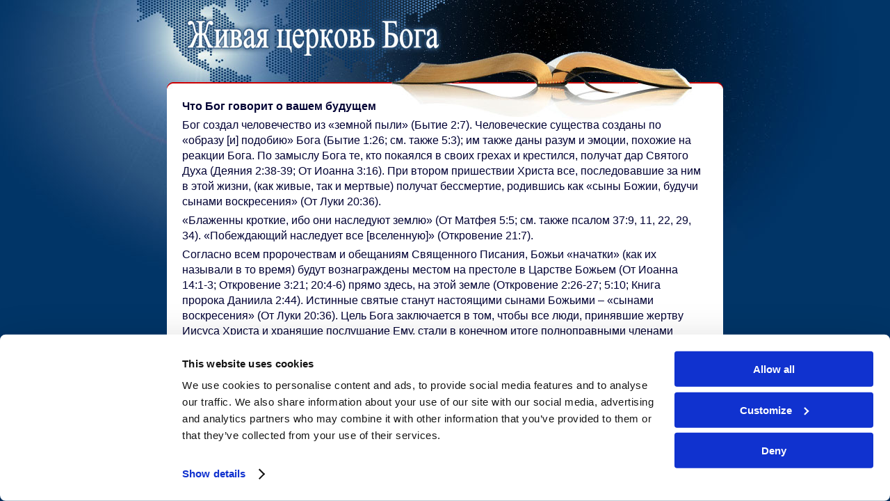

--- FILE ---
content_type: text/html; charset=UTF-8
request_url: https://russian.lcg.org/what-god-says-about-your-future.html
body_size: 3267
content:
<!DOCTYPE HTML PUBLIC "-//W3C//DTD HTML 4.01 Transitional//EN" "http://www.w3.org/TR/html4/loose.dtd">
<html>
  <head>
    <meta http-equiv="Content-Type" content="text/html; charset=utf-8">
    <meta name="viewport" content="width=device-width, initial-scale=1">
    <title>&#1063;&#1090;&#1086; &#1041;&#1086;&#1075; &#1075;&#1086;&#1074;&#1086;&#1088;&#1080;&#1090; &#1086; &#1074;&#1072;&#1096;&#1077;&#1084; &#1073;&#1091;&#1076;&#1091;&#1097;&#1077;&#1084;</title>

    <script id="Cookiebot" src="https://consent.cookiebot.com/uc.js" data-cbid="9e737acd-5c16-4f15-8741-a1a380ba1f1c" data-blockingmode="auto" type="text/javascript"></script>
    <style type="text/css">
      a#CybotCookiebotDialogPoweredbyCybot,
      div#CybotCookiebotDialogPoweredByText {
        display: none !important;
      }

      #CookiebotWidget .CookiebotWidget-body .CookiebotWidget-main-logo {
        display: none !important;
      }
    </style>

    <!-- Google Consent Mode -->
    <script data-cookieconsent="ignore">
      window.dataLayer = window.dataLayer || [];
      function gtag() {
        dataLayer.push(arguments);
      }
      gtag('consent', 'default', {
        'ad_personalization': 'denied',
        'ad_storage': 'denied',
        'ad_user_data': 'denied',
        'analytics_storage': 'denied',
        'functionality_storage': 'denied',
        'personalization_storage': 'denied',
        'security_storage': 'granted',
        'wait_for_update': 500,
      });
      gtag('set', 'ads_data_redaction', true);
      gtag('set', 'url_passthrough', false);
    </script>

    <!-- Google tag (gtag.js) -->
    <script async src="https://www.googletagmanager.com/gtag/js?id=G-DN35DJDT6M"></script>
    <script>
      window.dataLayer = window.dataLayer || [];
      function gtag(){dataLayer.push(arguments);}
      gtag('js', new Date());

      // Universal Analytics property.
      gtag('config', 'UA-2508116-1', { 'anonymize_ip': true });
      // Google Analytics 4 property.
      gtag('config', 'G-DN35DJDT6M');
    </script>

    <link href="/css/next_style_ru.css" rel="stylesheet" type="text/css" media="screen">
    <link href="/css/next_style_print.css" rel="stylesheet" type="text/css" media="print">
  </head>
  <body>
    <div id="container_home">
    	<div id="masthead"><a id="masthead_link" href="/"></a></div>
      <div class="st_print_only">&#1046;&#1080;&#1074;&#1072;&#1103; &#1094;&#1077;&#1088;&#1082;&#1086;&#1074;&#1100; &#1041;&#1086;&#1075;&#1072;</div>
    	<div id="content_container">
  			<p>
          <p><strong>&#1063;&#1090;&#1086; &#1041;&#1086;&#1075;  &#1075;&#1086;&#1074;&#1086;&#1088;&#1080;&#1090; &#1086; &#1074;&#1072;&#1096;&#1077;&#1084; &#1073;&#1091;&#1076;&#1091;&#1097;&#1077;&#1084;</strong></p>
          <p>&#1041;&#1086;&#1075; &#1089;&#1086;&#1079;&#1076;&#1072;&#1083; &#1095;&#1077;&#1083;&#1086;&#1074;&#1077;&#1095;&#1077;&#1089;&#1090;&#1074;&#1086;  &#1080;&#1079; &laquo;&#1079;&#1077;&#1084;&#1085;&#1086;&#1081; &#1087;&#1099;&#1083;&#1080;&raquo; (&#1041;&#1099;&#1090;&#1080;&#1077; 2:7). &#1063;&#1077;&#1083;&#1086;&#1074;&#1077;&#1095;&#1077;&#1089;&#1082;&#1080;&#1077; &#1089;&#1091;&#1097;&#1077;&#1089;&#1090;&#1074;&#1072; &#1089;&#1086;&#1079;&#1076;&#1072;&#1085;&#1099; &#1087;&#1086; &laquo;&#1086;&#1073;&#1088;&#1072;&#1079;&#1091; [&#1080;] &#1087;&#1086;&#1076;&#1086;&#1073;&#1080;&#1102;&raquo;  &#1041;&#1086;&#1075;&#1072; (&#1041;&#1099;&#1090;&#1080;&#1077; 1:26; &#1089;&#1084;. &#1090;&#1072;&#1082;&#1078;&#1077; 5:3); &#1080;&#1084; &#1090;&#1072;&#1082;&#1078;&#1077; &#1076;&#1072;&#1085;&#1099; &#1088;&#1072;&#1079;&#1091;&#1084; &#1080; &#1101;&#1084;&#1086;&#1094;&#1080;&#1080;, &#1087;&#1086;&#1093;&#1086;&#1078;&#1080;&#1077; &#1085;&#1072; &#1088;&#1077;&#1072;&#1082;&#1094;&#1080;&#1080;  &#1041;&#1086;&#1075;&#1072;. &#1055;&#1086; &#1079;&#1072;&#1084;&#1099;&#1089;&#1083;&#1091; &#1041;&#1086;&#1075;&#1072; &#1090;&#1077;, &#1082;&#1090;&#1086; &#1087;&#1086;&#1082;&#1072;&#1103;&#1083;&#1089;&#1103; &#1074; &#1089;&#1074;&#1086;&#1080;&#1093; &#1075;&#1088;&#1077;&#1093;&#1072;&#1093; &#1080; &#1082;&#1088;&#1077;&#1089;&#1090;&#1080;&#1083;&#1089;&#1103;, &#1087;&#1086;&#1083;&#1091;&#1095;&#1072;&#1090; &#1076;&#1072;&#1088;  &#1057;&#1074;&#1103;&#1090;&#1086;&#1075;&#1086; &#1044;&#1091;&#1093;&#1072; (&#1044;&#1077;&#1103;&#1085;&#1080;&#1103; 2:38-39; &#1054;&#1090; &#1048;&#1086;&#1072;&#1085;&#1085;&#1072; 3:16). &#1055;&#1088;&#1080; &#1074;&#1090;&#1086;&#1088;&#1086;&#1084; &#1087;&#1088;&#1080;&#1096;&#1077;&#1089;&#1090;&#1074;&#1080;&#1080; &#1061;&#1088;&#1080;&#1089;&#1090;&#1072; &#1074;&#1089;&#1077;,  &#1087;&#1086;&#1089;&#1083;&#1077;&#1076;&#1086;&#1074;&#1072;&#1074;&#1096;&#1080;&#1077; &#1079;&#1072; &#1085;&#1080;&#1084; &#1074; &#1101;&#1090;&#1086;&#1081; &#1078;&#1080;&#1079;&#1085;&#1080;, (&#1082;&#1072;&#1082; &#1078;&#1080;&#1074;&#1099;&#1077;, &#1090;&#1072;&#1082; &#1080; &#1084;&#1077;&#1088;&#1090;&#1074;&#1099;&#1077;) &#1087;&#1086;&#1083;&#1091;&#1095;&#1072;&#1090;  &#1073;&#1077;&#1089;&#1089;&#1084;&#1077;&#1088;&#1090;&#1080;&#1077;, &#1088;&#1086;&#1076;&#1080;&#1074;&#1096;&#1080;&#1089;&#1100; &#1082;&#1072;&#1082; &laquo;&#1089;&#1099;&#1085;&#1099; &#1041;&#1086;&#1078;&#1080;&#1080;, &#1073;&#1091;&#1076;&#1091;&#1095;&#1080; &#1089;&#1099;&#1085;&#1072;&#1084;&#1080; &#1074;&#1086;&#1089;&#1082;&#1088;&#1077;&#1089;&#1077;&#1085;&#1080;&#1103;&raquo; (&#1054;&#1090; &#1051;&#1091;&#1082;&#1080; 20:36).</p>
          <p>&laquo;&#1041;&#1083;&#1072;&#1078;&#1077;&#1085;&#1085;&#1099; &#1082;&#1088;&#1086;&#1090;&#1082;&#1080;&#1077;,  &#1080;&#1073;&#1086; &#1086;&#1085;&#1080; &#1085;&#1072;&#1089;&#1083;&#1077;&#1076;&#1091;&#1102;&#1090; &#1079;&#1077;&#1084;&#1083;&#1102;&raquo; (&#1054;&#1090; &#1052;&#1072;&#1090;&#1092;&#1077;&#1103; 5:5; &#1089;&#1084;. &#1090;&#1072;&#1082;&#1078;&#1077; &#1087;&#1089;&#1072;&#1083;&#1086;&#1084; 37:9, 11, 22, 29,  34). &laquo;&#1055;&#1086;&#1073;&#1077;&#1078;&#1076;&#1072;&#1102;&#1097;&#1080;&#1081; &#1085;&#1072;&#1089;&#1083;&#1077;&#1076;&#1091;&#1077;&#1090;  &#1074;&#1089;&#1077; [&#1074;&#1089;&#1077;&#1083;&#1077;&#1085;&#1085;&#1091;&#1102;]&raquo;  (&#1054;&#1090;&#1082;&#1088;&#1086;&#1074;&#1077;&#1085;&#1080;&#1077; 21:7).</p>
          <p>&#1057;&#1086;&#1075;&#1083;&#1072;&#1089;&#1085;&#1086; &#1074;&#1089;&#1077;&#1084;  &#1087;&#1088;&#1086;&#1088;&#1086;&#1095;&#1077;&#1089;&#1090;&#1074;&#1072;&#1084; &#1080; &#1086;&#1073;&#1077;&#1097;&#1072;&#1085;&#1080;&#1103;&#1084; &#1057;&#1074;&#1103;&#1097;&#1077;&#1085;&#1085;&#1086;&#1075;&#1086; &#1055;&#1080;&#1089;&#1072;&#1085;&#1080;&#1103;, &#1041;&#1086;&#1078;&#1100;&#1080; &laquo;&#1085;&#1072;&#1095;&#1072;&#1090;&#1082;&#1080;&raquo; (&#1082;&#1072;&#1082; &#1080;&#1093; &#1085;&#1072;&#1079;&#1099;&#1074;&#1072;&#1083;&#1080; &#1074;  &#1090;&#1086; &#1074;&#1088;&#1077;&#1084;&#1103;) &#1073;&#1091;&#1076;&#1091;&#1090; &#1074;&#1086;&#1079;&#1085;&#1072;&#1075;&#1088;&#1072;&#1078;&#1076;&#1077;&#1085;&#1099; &#1084;&#1077;&#1089;&#1090;&#1086;&#1084; &#1085;&#1072; &#1087;&#1088;&#1077;&#1089;&#1090;&#1086;&#1083;&#1077; &#1074; &#1062;&#1072;&#1088;&#1089;&#1090;&#1074;&#1077; &#1041;&#1086;&#1078;&#1100;&#1077;&#1084; (&#1054;&#1090; &#1048;&#1086;&#1072;&#1085;&#1085;&#1072; 14:1-3;  &#1054;&#1090;&#1082;&#1088;&#1086;&#1074;&#1077;&#1085;&#1080;&#1077; 3:21; 20:4-6) &#1087;&#1088;&#1103;&#1084;&#1086; &#1079;&#1076;&#1077;&#1089;&#1100;, &#1085;&#1072; &#1101;&#1090;&#1086;&#1081; &#1079;&#1077;&#1084;&#1083;&#1077; (&#1054;&#1090;&#1082;&#1088;&#1086;&#1074;&#1077;&#1085;&#1080;&#1077; 2:26-27; 5:10; &#1050;&#1085;&#1080;&#1075;&#1072;  &#1087;&#1088;&#1086;&#1088;&#1086;&#1082;&#1072; &#1044;&#1072;&#1085;&#1080;&#1080;&#1083;&#1072; 2:44). &#1048;&#1089;&#1090;&#1080;&#1085;&#1085;&#1099;&#1077; &#1089;&#1074;&#1103;&#1090;&#1099;&#1077; &#1089;&#1090;&#1072;&#1085;&#1091;&#1090; &#1085;&#1072;&#1089;&#1090;&#1086;&#1103;&#1097;&#1080;&#1084;&#1080; &#1089;&#1099;&#1085;&#1072;&#1084;&#1080; &#1041;&#1086;&#1078;&#1100;&#1080;&#1084;&#1080; &ndash; &laquo;&#1089;&#1099;&#1085;&#1072;&#1084;&#1080;  &#1074;&#1086;&#1089;&#1082;&#1088;&#1077;&#1089;&#1077;&#1085;&#1080;&#1103;&raquo; (&#1054;&#1090; &#1051;&#1091;&#1082;&#1080; 20:36). &#1062;&#1077;&#1083;&#1100; &#1041;&#1086;&#1075;&#1072; &#1079;&#1072;&#1082;&#1083;&#1102;&#1095;&#1072;&#1077;&#1090;&#1089;&#1103; &#1074; &#1090;&#1086;&#1084;, &#1095;&#1090;&#1086;&#1073;&#1099; &#1074;&#1089;&#1077; &#1083;&#1102;&#1076;&#1080;, &#1087;&#1088;&#1080;&#1085;&#1103;&#1074;&#1096;&#1080;&#1077;  &#1078;&#1077;&#1088;&#1090;&#1074;&#1091; &#1048;&#1080;&#1089;&#1091;&#1089;&#1072; &#1061;&#1088;&#1080;&#1089;&#1090;&#1072; &#1080; &#1093;&#1088;&#1072;&#1085;&#1103;&#1097;&#1080;&#1077; &#1087;&#1086;&#1089;&#1083;&#1091;&#1096;&#1072;&#1085;&#1080;&#1077; &#1045;&#1084;&#1091;, &#1089;&#1090;&#1072;&#1083;&#1080; &#1074; &#1082;&#1086;&#1085;&#1077;&#1095;&#1085;&#1086;&#1084; &#1080;&#1090;&#1086;&#1075;&#1077; &#1087;&#1086;&#1083;&#1085;&#1086;&#1087;&#1088;&#1072;&#1074;&#1085;&#1099;&#1084;&#1080;  &#1095;&#1083;&#1077;&#1085;&#1072;&#1084;&#1080; &#1089;&#1077;&#1084;&#1100;&#1080; &#1041;&#1086;&#1078;&#1100;&#1077;&#1081;, &#1075;&#1083;&#1072;&#1074;&#1077;&#1085;&#1089;&#1090;&#1074;&#1091;&#1102;&#1097;&#1077;&#1077; &#1087;&#1086;&#1083;&#1086;&#1078;&#1077;&#1085;&#1080;&#1077; &#1074; &#1082;&#1086;&#1090;&#1086;&#1088;&#1086;&#1081; &#1079;&#1072;&#1085;&#1080;&#1084;&#1072;&#1102;&#1090; &#1054;&#1090;&#1077;&#1094; &#1080; &#1057;&#1099;&#1085; (&#1055;&#1077;&#1088;&#1074;&#1086;&#1077;  &#1089;&#1086;&#1073;&#1086;&#1088;&#1085;&#1086;&#1077; &#1087;&#1086;&#1089;&#1083;&#1072;&#1085;&#1080;&#1077; &#1089;&#1074;. &#1040;&#1087;&#1086;&#1089;&#1090;&#1086;&#1083;&#1072; &#1048;&#1086;&#1072;&#1085;&#1085;&#1072;  &#1041;&#1086;&#1075;&#1086;&#1089;&#1083;&#1086;&#1074;&#1072; 3:1-3). &#1054;&#1085;&#1080;  &#1087;&#1086;&#1079;&#1085;&#1072;&#1102;&#1090; &#1088;&#1072;&#1076;&#1086;&#1089;&#1090;&#1100;  &#1073;&#1086;&#1078;&#1077;&#1089;&#1090;&#1074;&#1077;&#1085;&#1085;&#1086;&#1075;&#1086; &#1085;&#1077;&#1079;&#1077;&#1084;&#1085;&#1086;&#1075;&#1086;  &#1073;&#1083;&#1072;&#1078;&#1077;&#1085;&#1089;&#1090;&#1074;&#1072;. &#1048;&#1080;&#1089;&#1091;&#1089; &#1084;&#1086;&#1083;&#1080;&#1083;&#1089;&#1103;: &laquo;&#1048; &#1089;&#1083;&#1072;&#1074;&#1091;,  &#1082;&#1086;&#1090;&#1086;&#1088;&#1091;&#1102; &#1058;&#1099; &#1076;&#1072;&#1083; &#1084;&#1085;&#1077;, &#1071; &#1076;&#1072;&#1083; &#1080;&#1084;: &#1076;&#1072; &#1073;&#1091;&#1076;&#1091;&#1090; &#1077;&#1076;&#1080;&#1085;&#1086;, &#1082;&#1072;&#1082; &#1052;&#1099; &#1077;&#1076;&#1080;&#1085;&#1086;. &#1071; &#1074; &#1085;&#1080;&#1093;, &#1080; &#1090;&#1099; &#1074;&#1086; &#1052;&#1085;&#1077;;  &#1076;&#1072; &#1073;&#1091;&#1076;&#1091;&#1090; &#1089;&#1086;&#1074;&#1077;&#1088;&#1096;&#1077;&#1085;&#1099; &#1074;&#1086; &#1077;&#1076;&#1080;&#1085;&#1086;, &#1080; &#1076;&#1072; &#1087;&#1086;&#1079;&#1085;&#1072;&#1077;&#1090; &#1084;&#1080;&#1088;, &#1095;&#1090;&#1086; &#1058;&#1099; &#1087;&#1086;&#1089;&#1083;&#1072;&#1083; &#1084;&#1077;&#1085;&#1103; &#1080; &#1074;&#1086;&#1079;&#1083;&#1102;&#1073;&#1080;&#1083; &#1080;&#1093;,  &#1082;&#1072;&#1082; &#1074;&#1086;&#1079;&#1083;&#1102;&#1073;&#1080;&#1083; &#1052;&#1077;&#1085;&#1103;&raquo; (&#1054;&#1090; &#1048;&#1086;&#1072;&#1085;&#1085;&#1072; 17:22-23).</p>
          <p>&#1044;&#1083;&#1103;  &#1087;&#1086;&#1083;&#1091;&#1095;&#1077;&#1085;&#1080;&#1103; &#1076;&#1086;&#1087;&#1086;&#1083;&#1085;&#1080;&#1090;&#1077;&#1083;&#1100;&#1085;&#1086;&#1081; &#1080;&#1085;&#1092;&#1086;&#1088;&#1084;&#1072;&#1094;&#1080;&#1080; &#1086; &#1087;&#1083;&#1072;&#1085;&#1072;&#1093; &#1041;&#1086;&#1075;&#1072; &#1085;&#1072; &#1042;&#1072;&#1096;&#1077; &#1073;&#1091;&#1076;&#1091;&#1097;&#1077;&#1077; &#1086;&#1079;&#1085;&#1072;&#1082;&#1086;&#1084;&#1100;&#1090;&#1077;&#1089;&#1100;  &#1089; &#1085;&#1072;&#1096;&#1077;&#1081; &#1073;&#1088;&#1086;&#1096;&#1102;&#1088;&#1086;&#1081; <em><a href="https://www.tomorrowsworld.org/booklets/your-ultimate-destiny">&#1041;&#1091;&#1076;&#1091;&#1097;&#1077;&#1077;, &#1082;&#1086;&#1090;&#1086;&#1088;&#1086;&#1077; &#1042;&#1072;&#1089; &#1086;&#1078;&#1080;&#1076;&#1072;&#1077;&#1090;</a></em><em>.</em> </p>
  			</p>
      </div>
    	<div class="clear"></div>
    	<div class="cr_print_only">Copyright &copy; 2009 Living Church of God<br>russian.lcg.org</div>
    	<div id="footer"></div>
    </div>

  <script defer src="https://static.cloudflareinsights.com/beacon.min.js/vcd15cbe7772f49c399c6a5babf22c1241717689176015" integrity="sha512-ZpsOmlRQV6y907TI0dKBHq9Md29nnaEIPlkf84rnaERnq6zvWvPUqr2ft8M1aS28oN72PdrCzSjY4U6VaAw1EQ==" data-cf-beacon='{"version":"2024.11.0","token":"a66e309373af44d0aad511e83057232b","server_timing":{"name":{"cfCacheStatus":true,"cfEdge":true,"cfExtPri":true,"cfL4":true,"cfOrigin":true,"cfSpeedBrain":true},"location_startswith":null}}' crossorigin="anonymous"></script>
</body>
</html>


--- FILE ---
content_type: text/css
request_url: https://russian.lcg.org/css/next_style_ru.css
body_size: 4370
content:
/*-----STYLESHEET.CSS----------------------------------------------------------*/
/*Page Defaults*/
body {
  font-family: Verdana, sans-serif;
  background: #003366 url(/images/lcg_main_bkg_def.jpg) no-repeat top center;
  line-height: 1.4em;
}
* {
  padding: 0px;
  margin: 0px;
}
p {
  color: #000033;
  margin: 3px 0px 5px 0px;
  padding: 0px 0px 0px 0px;
}
a {
  color: #0000ff;
  text-decoration: underline;
}
a:active {
  color: #ff0000;
}
a:visited {
  color: #990000;
}

/*Main container for page*/
#container_home {
  margin: 0 auto;
  max-width: 800px;
  background: #ffffff url(../images/lcg_header_white_bkg_ru.jpg) top no-repeat;
  background-position: left -5px top 0;
  text-align: left;
}
@media only screen and (min-width: 768px) {
  #container_home {
    background-position: top;
  }
}

#container_breadcrumb {
  margin: 0 auto;
  width: 800px;
  background: #ffffff url(../images/lcg_header_white_bkg_ru.jpg) top no-repeat;
  text-align: left;
}

#container_page {
  margin: 0 auto;
  width: 800px;
  /*Shouldn't use background color because already defined for whole page in the body*/
  /* background: #003366; */
  text-align: left;
}
#container_body {
  /* background: #ffffff; */
}
.container_readmore {
  color: #000033;
}
#masthead_home {
  height: 127px;
  /* height: 118px; */
  /* background: #ffffff url(../images/lcg_header_bkg_1.jpg) top no-repeat; */
  clear: both;
}
#masthead {
  height: 127px;
  clear: both;
}
/*White Block to Fix display problem in IE*/
#IE-fix-1 {
  border: solid red thin;
  height: 72px;
  width: 72px;
}
/*Search Feature*/
#search {
  text-align: right;
  position: absolute;
  top: 12px;
  margin-left: 500px;
  width: 300px;
  height: 72px;
}
#search {
  font-size: 80%;
  color: #99cc66;
}
/*Container for Menu*/
#menu_container_home {
  float: left;
  width: 177px;
  color: #000000;
  padding: 8px 0px 0px 23px;
  /* background: #aabbcc url(../images/menu_corner_tr.gif) top right no-repeat; */
  background: #aabbcc;
  text-decoration: none;
}
#menu_container_breadcrumb {
  float: left;
  width: 177px;
  color: #000000;
  padding: 8px 0px 0px 23px;
  background: #aabbcc url(../images/menu_corner_tr.gif) top right no-repeat;
  text-decoration: none;
}
#menu_container_home a {
  color: #000033;
  text-decoration: none;
}
#menu_container_breadcrumb a {
  color: #000033;
  text-decoration: none;
}
#menu_container_home a:hover {
  color: #ffffff;
}
#menu_container_breadcrumb a:hover {
  /*color: #FFFF00;*/
  color: #ffffff;
}
#menu_container_home ul {
  list-style: none;
}
#menu_container_breadcrumb ul {
  list-style: none;
}
#menu_container_home li {
  list-style: none;
  padding-top: 1px;
}
#menu_container_breadcrumb li {
  list-style: none;
  padding-top: 1px;
}
#menu_primary {
}
#menu_primary a {
  color: #000033;
  font-size: 105%;
  font-weight: bold;
}
#menu_primary ul {
  list-style: none;
}
#menu_primary li {
  padding-top: 5px;
}
#menu_secondary {
  padding-bottom: 30px;
  background: #aabbcc url(../images/menu_corner.2.gif) bottom right no-repeat;
  color: #000033;
}
#menu_secondary a:hover {
  color: #0000cc;
  text-decoration: underline;
}
#menu_secondary li {
  list-style: none;
  padding-left: 6px;
  font-family: Arial, sans-serif;
}
#menu_secondary h4 {
  padding-top: 20px;
}


/*Apply current to menu section - Ex: About: Statement of Beliefs, Living University*/
#current a {
  font-weight: bold;
  color: #000033;
}

/*Main container for all content*/
#content_container {
  max-width: 750px;
  padding: 10px;
  margin: 0px 12px 0px 12px;
}
#content_top {
  float: left;
  width: 530px;
  padding: 0px 0px 0 24px;
  margin: 0px 0px 0px 0px;
}
#content_top a {
  text-decoration: none;
  border-bottom: none;
  color: #000033;
}
#content_top a:hover {
  color: #0000cc;
  text-decoration: underline;
}
#content_top h2 {
  margin: 0px 0px 0px 0px;
  padding: 0px 0px 0px 0px;
  font-family: Verdana;
}
.content_top_label {
  padding: 30px 0px 0px 0px;
  font-weight: bold;
  color: #663311;
  font-family: Arial;
}
.content_top_date {
  padding: 0px 0px 0px 10px;
  font-weight: normal;
  color: #663311;
  font-family: Arial, sans-serif;
}
/*#content_bottom_l appears on home page only*/
#content_bottom_l {
  float: left;
  width: 320px;
  padding: 10px 0px 0 24px;
}
#content_bottom_l a:hover {
  color: #0000cc;
  text-decoration: underline;
}
#content_bottom_l a {
  text-decoration: none;
  border-bottom: none;
  color: #000000;
}
#content_bottom_l h3 {
  /* text-align: center; */
  color: #000000;
  /* font-weight: normal; */
  margin: 0px 0px 0px 0px;
  padding: 0px 0px 0px 0px;
  /* font-family: Tahoma, sans-serif; */
  /* font-family: Arial, Helvetica, sans-serif; */
}
.content_bottom_l_label {
  /* text-align: left; */
  padding: 15px 0px 0px 0px;
  font-weight: bold;
  color: #663311;
  font-family: Arial, sans-serif;
}
.content_bottom_l_date {
  padding: 0px 0px 0px 10px;
  font-weight: normal;
  color: #663311;
  font-family: Arial, sans-serif;
}

#content_bottom_r {
  float: left;
  width: 180px;
  margin: 10px 0px 0px 24px;
  font-family: Arial, sans-serif;
}
#content_bottom_r a {
  text-decoration: none;
  border-bottom: none;
}
#content_bottom_r a:hover {
  color: #0000cc;
  text-decoration: underline;
}
#content_bottom_r ul {
  list-style: none;
}

#feature_content h2 {
  color: #000033;
}
#feature_content a {
  color: #000033;
}
.content_bottom_r_label {
  padding: 15px 0px 0px 0px;
  font-weight: bold;
  color: #000033;
  font-size: 95%;
}
.content_bottom_r_date {
  padding: 0px 0px 0px 0px;
  font-weight: normal;
  color: #663311;
  font-size: 70%;
  white-space: nowrap;
}
.content_bottom_r_item {
  font-weight: normal;
  font-size: 85%;
}



#picframe_1 {
  padding: 10px 10px 10px 10px;
  margin: 10px 0px 10px 15px;
  float: right;
  text-align: center;
  background: #dddddd;
}

#side_bar_content {
  float: left;
  width: 200px;
  margin: 0px 0px 0px 24px;
}
#side_bar_content a {
  text-decoration: none;
  border-bottom: 1px dotted #aa9c84;
}
#side_bar_content a:hover {
  text-decoration: none;
  border-bottom: none;
}
#side_bar_content ul {
  margin: 0px 0px 12px 0px;
  padding: 0px 0px 0px 0px;
  list-style: none;
}

#side_bar_content li {
  padding: 0px 0px 7px 0px;
  font-weight: normal;
  color: #000033;
}

#main_content {
  padding: 0px 0px 24px 24px;
}
#main_content {
  width: 700px;
}
/*shrink just the p text*/
#home_content p,
#home_side_menu p {
  font-size: 85%;
}
#main_content ul {
  padding: 0px 12px 12px 36px;
  list-style-type: square;
}
#main_content ul {
  /* font-family: georgia; */
}
#main_content li {
  padding: 0px 0px 12px 0px;
}

.clear {
  clear: both;
}

/*Homepage only*/


/*Blog Formatting*/
.blog_title {
  font-weight: bold;
}
.blog_auth-date {
  padding: 0px 0px 12px 0px;
  font-weight: normal;
  color: #663311;
  font-family: Arial, sans-serif;
}
.blog_paragraph {
}
.blog_author {
}
.blog_date {
}

.float_left {
  float: left;
  padding: 0px 12px 0px 0px;
  border: none;
}
#left_box,
#right_box {
  float: left;
  margin: 0px 12px 0px 0px;
  padding: 0px 0px 0px 0px;
  width: 45%;
}

#left_box p,
#right_box p {
  font-size: 80%;
}
#left_box ul,
#right_box ul {
  list-style: none;
  margin: 0px 12px 0px 0px;
  padding: 0px 0px 0px 0px;
}
#left_box ul,
#right_box li {
  margin: 0px 0px 0px 0px;
  padding: 0px 0px 12px 0px;
}


/* #side_menu*/


#side_menu {
  float: right;
  margin: 0px 0px 12px 0px;
  padding: 7px 7px 24px 7px;
  width: 180px;
  background: #edebd5;
  border: 2px solid #cac8b5;
  font-size: 90%;
  /* font-family: arial; */
}

#side_menu h3 {
  /* font-family: arial; */
  color: #cc9933;
  margin: 0px 0px 12px 0px;
  font-weight: normal;
}

#side_menu ul {
  list-style: none;
  margin: 0px 0px 0px 0px;
  padding: 0px 0px 0px 0px;
}
#side_menu li {
  margin: 0px 0px 0px 0px;
  padding: 0px 0px 7px 0px;
}

#lu_intruder {
  margin: 12px 0px 0px 0px;
  padding: 0px 0px 0px 0px;
}

/* Adds the video button to any list within this div id*/
#video_list ul {
  margin: 0px 0px 0px 24px;
  padding: 0px 0px 0px 0px;
  list-style-type: square;
  list-style-image: url(../images/video_bullet.gif);
}
.pic_caption_1 {
  font-size: 100%;
  color: #000000;
  font-family: Arial, Helvetica, sans-serif;
  margin: 7px 0px 0px 0px;
}
.pic_caption_2 {
  font-size: 90%;
  color: #000000;
  font-family: Arial, Helvetica, sans-serif;
  margin: 0px 0px 0px 0px;
}
.bread_crumbs {
  font-size: 70%;
  font-family: Arial, Helvetica, sans-serif;
  margin-left: 10px;
}
.uncolor {
  color: #666666;
  font-size: 90%;
}

.right_float_image {
  float: right;
  padding: 12px;
}

#footer {
  /* text-indent: 30px; */
  padding: 0px 23px 12px 23px;
  margin: 24px 0px 0px 0px;
  clear: both;
  font-family: Arial, sans-serif;
  font-size: 70%;
  /* font-family: arial; */
  background: #ffffff url(../images/footer-blue.2.gif) center bottom no-repeat;
  text-align: center;
}

#footer_lang_top {
  padding: 0px 23px 12px 23px;
  margin: 24px 0px 0px 0px;
  clear: both;
  font-family: Arial, sans-serif;
  font-size: 70%;
  background: #ffffff url(../images/footer-blue.3.gif) center bottom no-repeat;
  text-align: center;
}

#footer_lang {
  padding: 5px 23px 12px 23px;
  /*margin: 24px 0px 0px 0px;*/
  clear: both;
  font-family: Arial, sans-serif;
  font-size: 75%;
  background: #aabbcc url(../images/footer-blue.3a.gif) center bottom no-repeat;
  text-align: center;
}
/*-----NEXT_STYLE.CSS----------------------------------------------------------*/
/*-----PALATE-------------------------------------------------------PALATE-----*/
.blue_003366 {
  background-color: #003366;
}/*Dark Blue*/
.blue_AABBCC {
  background-color: #aabbcc;
}/*Light Blue*/
.brown_663311 {
  background-color: #663311;
}/*Brown*/
.red_CC0000 {
  background-color: #cc0000;
}/*Red*/
.blue_336699 {
  background-color: #336699;
}/*Med Blue*/

.grey_999999 {
  background-color: #999999;
}
.grey_666666 {
  background-color: #666666;
}

#content_container .color_1 {
  color: #003366;
}
#content_container .color_2 {
  color: #aabbcc;
}
#content_container .color_3 {
  color: #663311;
}
#content_container .color_4 {
  color: #cc0000;
}
#content_container .color_5 {
  color: #336699;
}
#content_container .color_6 {
  color: #999999;
}
#content_container .color_7 {
  color: #666666;
}
#content_container .color_8 {
  color: #000033;
}

#content_container h3 {
  margin-bottom: 0px;
}

#content_container .item_title {
  color: #663311;
  font-size: 115%;
  font-weight: bold;
  margin: 10px 0px 10px 0px;
  height: 30px;
  font-family: Arial, Helvetica, sans-serif;
}

#content_container .item_title_1 {
  color: #cc0000;
  font-size: 115%;
  font-weight: bold;
  margin: 10px 0px 10px 0px;
  height: 30px;
  font-family: Arial, Helvetica, sans-serif;
}

#content_container .item_title_2 {
  color: #003366;
  font-size: 115%;
  font-weight: bold;
  margin: 10px 0px 10px 0px;
  height: 30px;
  font-family: Arial, Helvetica, sans-serif;
}

#content_container .item_title_3 {
  text-align: center;
  font-weight: bold;
  font-family: Arial, Helvetica, sans-serif;
}

#content_container .item_title_2a {
  color: #003366;
  font-weight: bold;
  margin: 20px 0px 10px 0px;/*changed from 10 to 20*/
  height: 25px;/*new could cause a problem*//*border:solid green 1px;*/
  font-family: Arial, Helvetica, sans-serif;
}
#content_container .item_title_h3 {
  font-weight: bold;
  margin: 20px 0px 10px 0px;
  height: 25px;
  font-family: Arial, Helvetica, sans-serif;
  font-size: 115%;
}
#content_container .item_title_left {
  float: left;
  font-size: 85%;
  white-space: nowrap;
  height: auto;
  margin-bottom: 2px;/*border:solid red 1px;*/
  font-family: Arial, Helvetica, sans-serif;
}
#content_container .item_title_left_h3 {
  float: left;
  white-space: nowrap;
  height: auto;
  margin-bottom: 2px;
  font-family: Arial, Helvetica, sans-serif;
}
#content_container .item_title_right {
  color: #999999;
  font-weight: normal;
  float: right;
  font-size: 85%;
  white-space: nowrap;
  height: auto;
  margin-bottom: 2px;/*border:solid blue 1px;*/
  font-family: Arial, Helvetica, sans-serif;
}

#content_container .item_subtitle {
  color: #003366;
  font-weight: bold;
  font-size: 90%;
  margin: 20px 0px 10px 0px;
  border-bottom: solid 1px #999999;
  padding: 5px 0px 5px 0px;
  font-family: Arial, Helvetica, sans-serif;
}

#content_container .item_byline {
  color: #666666;
  font-size: 90%;
}
#content_container .item_teaser {
  border-top: solid 1px #999999;
  font-size: 90%;
  color: #666666;
  margin: 10px 0px 0px 0px;
  padding: 15px 20px 15px 20px;
  height: auto;
  font-family: Georgia, "Times New Roman", Times, serif;
}

#content_container .item_teaser P {
  color: #666666;
  margin-bottom: 10px;
}

#content_container .item_teaser OL {
  padding: 5px 20px 5px 20px;
}
#content_container .item_teaser UL {
  padding: 5px 20px 5px 20px;
}
#content_container .item_teaser LI {
  margin-bottom: 5px;
}

#content_container .item_container {
  border-top: solid 1px #999999;
  font-size: 90%;
  color: #666666;
  margin: 10px 0px 0px 0px;
  padding: 15px 40px 15px 40px;
}

#content_container .item_container_noborder {
  font-size: 90%;
  color: #666666;
  margin: 10px 0px 0px 0px;
  padding: 15px 40px 15px 40px;
}

#content_container .item_container_1 p {
  margin: 15px 0px 0px 0px;
}
#content_container .item_container_1 {
  border-top: solid 1px #999999;
  font-size: 90%;
  color: #666666;
  margin: 10px 0px 0px 0px;
  padding: 15px 20px 15px 20px;
}

#content_container .item_container_2 {
  border-top: solid 1px #999999;
  margin: 10px 0px 0px 0px;
  padding: 15px 20px 15px 20px;
}

#content_container .item_container_3 {
  border-bottom: solid 1px #999999;
  margin: 0px 0px 0px 0px;
  padding: 35px 10px 25px 10px;
  font-size: 115%;
  background-image: url(../images/5x25_GreyStripe.gif);
  height: 50px;
}

#content_container .item_container_3_alt {
  border-bottom: solid 1px #999999;
  margin: 0px 0px 0px 0px;
  padding: 35px 10px 25px 10px;
  font-size: 115%;
  height: 50px;
}


#content_container .item_icon {
  vertical-align: middle;
}
#content_container .item_body {
  margin: 10px 0px 0px 0px;
  padding: 15px 0px 15px 0px;
  border-top: solid 1px #999999;
  font-family: Georgia, "Times New Roman", Times, serif;
}

#content_container .item_body a {
  color: #003366;
  text-decoration: underline;
}
#content_container .item_body a:hover {
  color: #0000cc;
  text-decoration: underline;
}/**/

#content_container dl {
}
#content_container dd {
  padding: 10px 0px 10px 30px;
}
#content_container blockquote {
  padding: 10px 20px 10px 30px;
}
#content_container ol {
  padding: 5px 10px 5px 50px;
}
#content_container ul {
  padding: 5px 10px 5px 50px;
  font-size: 90%;
  color: #000033;
}
#content_container li {
  margin-bottom: 5px;
}


#content_container .column_title {
  background-color: #f2f2f2;
  border: solid 1px #999999;
  background-image: url(../images/bkg_grey.gif);
  background-repeat: repeat-x;
  background-position: center;
  padding: 5px;
  font-family: Arial, Helvetica, sans-serif;
}

#content_container .cell_item {
  background-image: url(../images/5x25_GreyStripe.gif);
  background-color: #f2f2f2;
  border-bottom: solid 1px #999999
}

#content_container .item_body p {
  padding: 0px 0px 10px 0px;
  font-size: 90%;
}
#content_container a.readmore {
  margin-left: 5px; /*white-space: nowrap;*/
}
#content_container a.readmore_1 {
  color: #336699;
  margin-left: 5px;
  white-space: nowrap;/**/
}
#content_container #pagebreak_nav {
  font-size: 90%;
  margin-top: 40px;
}
#content_container .select_spacing {
  margin-left: 225px;
}
#content_container .select_spacing_1 {
  margin-left: 200px;
}

#content_container #message_container {
  border-top: solid 1px #999999;
  border-bottom: solid 1px #999999;
  padding: 10px;
  margin: 20px 0px 20px 0px;
}

#content_container .item_message {
  color: #336699;
  font-size: 105%;
  font-weight: bold;
  margin: 10px 0px 10px 0px;
}

#content_container .arrow {
  color: #cc0000;
  font-size: 105%;
  font-weight: bold;
}

/*Commentary Images - Large 450px in Width*/
#content_container p.img_big {
  background-color: #ffffff;
  border: solid 1px #999999;
  margin-left: 45px;
  margin-bottom: 0px;
  padding: 5px;
  width: 450px;
}
#content_container p.img_caption_big {
  font-size: 10px;
  height: auto;
  margin-left: 45px;
  margin-top: 0px;
  width: 450px;
}

/*Commentary Images - Medium 350px in Width*/
#content_container p.img_med {
  background-color: #ffffff;
  border: solid 1px #999999;
  margin-left: 95px;
  margin-bottom: 0px;
  padding: 5px;
  width: 350px;
}
#content_container p.img_caption_med {
  font-size: 10px;
  height: auto;
  margin-left: 95px;
  margin-top: 0px;
  width: 350px;
}

/*Commentary Images - 225*/
#content_container p.img_225 {
  background-color: #ffffff;
  border: solid 1px #999999;
  margin-left: 130px;
  margin-bottom: 0px;
  padding: 5px;
  width: 225px;
}
#content_container p.img_caption_225 {
  font-size: 10px;
  height: auto;
  margin-left: 130px;
  margin-top: 0px;
  width: 225px;
}

/*-----SUBMENU---------------------------------------------------SUBMENU-----*/
#submenu {
  font-size: 70%;
  margin-left: 10px;
  margin-bottom: 5px;
}
#submenu a {
  color: #ffffff;
  font-weight: normal;
  background-image: url('../images/submenu_nav.gif');
  background-repeat: no-repeat;
  padding-left: 14px;
}
#submenu a.link {
  background-position: 0px 2px;
}
#submenu a:hover.link {
  color: #003366;
  font-weight: normal;
  background-position: 0px -11px;
}
#submenu a.rsslink {
  background-position: 0px -24px;
}
#submenu a:hover.rsslink {
  color: #003366;
  font-weight: normal;
  background-position: 0px -37px;
}
#submenu li {
  margin-top: -5px;
}

/*-----FLAGS-------------------------------------------------------FLAGS-----*/
#flags a {
  background-image: url('/images/flags-all.gif');
  background-repeat: no-repeat;
  padding-left: 22px;
}
#flags a.flag_afr {
  background-position: 0px 4px;
}
#flags a.flag_afr:hover {
  background-position: 0px -156px;
}
#flags a.flag_can {
  background-position: 0px -19px;
}
#flags a.flag_can:hover {
  background-position: 0px -179px;
}
#flags a.flag_bud {
  background-position: 0px -42px;
}
#flags a.flag_bud:hover {
  background-position: 0px -202px;
}
#flags a.flag_deu {
  background-position: 0px -65px;
}
#flags a.flag_deu:hover {
  background-position: 0px -225px;
}
#flags a.flag_fra {
  background-position: 0px -88px;
}
#flags a.flag_fra:hover {
  background-position: 0px -248px;
}
#flags a.flag_ned {
  background-position: 0px -111px;
}
#flags a.flag_ned:hover {
  background-position: 0px -271px;
}
#flags a.flag_esp {
  background-position: 0px -134px;
}
#flags a.flag_esp:hover {
  background-position: 0px -294px;
}

/*-----FORM---------------------------------------------------------FORM-----*/
#form_format_1 {
  font-size: 85%;
}

/*-----DEFAULTS-------------------------------------------------DEFAULTS-----*/
/*body{    font-family: Verdana, sans-serif; }*/
#content_container h1,
#content_container h2,
#content_container h3,
#content_container h4,
#content_container h5,
#content_container h6 {
  color: #663311;
}

.pa_5 {
  padding: 5px;
}
.pa_10 {
  padding: 10px;
}

/*-----MARGIN-TOP---------------------------------------------MARGIN-TOP-----*/
.mt_5 {
  margin-top: 5px;
}
.mt_10 {
  margin-top: 10px;
}
.mt_20 {
  margin-top: 20px;
}
.mt_25 {
  margin-top: 25px;
}
.mt_30 {
  margin-top: 30px;
}

/*-----TXT FORMAT---------------------------------------------TXT FORMAT-----*/
.txt_format_b {
  font-weight: bold;
}
.txt_format_normal {
  font-weight: normal;
}
.txt_format_i {
  font-style: italic;
}
.txt_format_c {
  text-align: center;
}

.txt_format_95 {
  font-size: 95%;
}
.txt_format_90 {
  font-size: 90%;
}
.txt_format_85 {
  font-size: 85%;
}
.txt_format_80 {
  font-size: 80%;
}
.txt_format_75 {
  font-size: 75%;
}

.txt_format_c {
  text-align: center;
}
.txt_format_l {
  text-align: left;
}

.txt_format_nowrap {
  white-space: nowrap;
}
.txt_format_times {
  font-family: Georgia, "Times New Roman", Times, serif;
}
.txt_format_arial {
  font-family: Arial, Helvetica, sans-serif;
}

.border_format_l {
  border-left: solid 1px #999999;
}
.border_format_r {
  border-right: solid 1px #999999;
}
.border_format_lr {
  border-left: solid 1px #999999;
  border-right: solid 1px #999999;
}
.border_format_none {
  border: 0px 0px 0px 0px;
}


.row_color {
  background-color: #ffffff;
}
.row_color_alt {
  background-color: #f2f2f2;
}
.label_count {
  color: #000033;
  font-weight: bold;
}
.no_records {
  height: 50px;
  text-align: center;
}
.float_right {
  float: right;
}
.float_left {
  float: left
}
.arrow {
  color: #cc0000;
  font-weight: bold;
  font-size: 105%;
}

.highlight_item {
  border: solid 1px #999999;
  padding: 7px;
  margin: 5px 0px 5px 10px;
}
.highlight_list {
  border: solid 1px #999999;
  padding: 7px 7px 7px 0px;
  margin: 5px 0px 5px 0px;
  color: #666666;
  font-weight: bold;
  font-size: 85%;
}
.highlight_list_1 {
  margin: 0px 0px 0px -15px;
  color: #666666;
  font-weight: bold;
  font-size: 85%;
}

/*-----GALLERY---------------------------------------------------GALLERY-----*/
#content_container .gallery td {
  padding: 5px;
}
#content_container .gallery caption {
  font-weight: bold;
  text-align: left;
  margin-left: 15px;
  font-size: 10pt;
}
#content_container .gallery a {
  background-color: #ffffff;
  border: solid #cccccc 1px;
  display: block;
  height: 77px !important;
  height: 75px;
  margin: 3px;
  padding: 7px;
  width: 102px !important;
  width: 100px;
}
#content_container .gallery a:hover {
  background-image: url(../images/gallery_bkg_grey_5x125.gif);
  background-repeat: repeat-x;
  background-position: bottom;
  border: solid #666666 1px;
}
#content_container .gallery img {
  border: solid 1px #f2f2f2;
}
#content_container .pic_caption_2 {
  font-size: 70%;
  color: #666666;
  padding: 5px;
  font-family: Georgia, "Times New Roman", Times, serif;
}

/*-----STYLESHEET.CSS UPDATED---------------------STYLESHEET.CSS UPDATED-----*/
#container_breadcrumb .bread_crumbs span {
  color: #cc0000;
  font-weight: bold;
  font-size: 105%;
}
#search_box iframe {
  width: 550px;
}/*fixes width problem for google search results*/
#menu_container_breadcrumb hr {
  border: solid 2px #ffffff;
}

/*-----Bible Study Course on the Bible Study Page---------------------------*/
#biblestudycourse {
  border: solid 1px #999999;/**/
  height: 220px;
  width: auto;
  background-color: #ffffff;
  padding: 10px;
  background: url(../images/bible_study_course_gfx_1.gif) left center no-repeat;
  background-position: 20px 20px;
}
#biblestudycourse .bsc_content {
  border: solid 1px #f2f2f2;
  height: auto;
  width: 300px;
  background-color: #f2f2f2;
  padding: 10px;
  background-image: url(../images/lcg_grey_white_stripe_bkg.gif);
  float: right;
  font-size: 85%;
}
#biblestudycourse img {
  float: left;
}
#masthead_link {
  display: block;
  height: 100px;
  max-width: 400px;
}

/*-----Small Tools Styles for small_tools.cgi---------------------------*/
/*-----Social Bookmarking and Subscribe Bar-----------------------------*/
#share-subscribe-container {
  border-top: solid #999999 1px;
  margin: 10px 0px 10px 0px;
}
#share {
  width: 90px;
  float: left;
  padding: 5px;
  height: 22px;
  line-height: 22px;
}
#share span {
  float: right;
}
#share .share_bracket {
}
#share .share_bracket_mid {
  padding: 0px 2px 0px 2px;
}
#share .share_icon {
  vertical-align: 10%;
}
#subscribe {
  height: 32px;
  line-height: 22px;
  float: left;
  width: 80%;
  color: #666666;
  font-size: 80%;
  font-weight: bold;
}

/*-----New AddThis Styling----------------------------------------------*/
#share_subscribe {
  color: #666666;
  font-size: 75%;
  font-weight: bold;
  height: 20px;
}
#share_break {
  border-bottom: solid #999999 1px;
  height: 1px;
}
#share_container {
  height: 25px;
  margin-top: 7px;
}
#share_container span {
  color: #666666;
  float: right;
  font-size: 75%;
  font-weight: bold;
  padding-right: 5px;
  margin-top: 4px;
  text-align: right;
  width: 225px;
}
#share_container img {
  float: right;
}

/*-----Print Only---------------------------------------Print Only-----*/
.st_print_only {
  display: none;
}
.cr_print_only {
  display: none;
}


--- FILE ---
content_type: text/css
request_url: https://russian.lcg.org/css/next_style_print.css
body_size: 3687
content:
/*----------------------------------------------------------------------*/
/*-----stylesheet.css print version-------------------------------------*/
/*----------------------------------------------------------------------*/

/*Page Defaults*/
body {
  font-family: Verdana, sans-serif;
}
* {
  padding: 0px;
  margin: 0px;
}
p {
  color: #000033;
  margin: 3px 0px 5px 0px;
  padding: 0px 0px 0px 0px;
}
a {
  color: #0000ff;
  text-decoration: underline;
}

/*Main container for page*/
#container_home {
}
#container_breadcrumb {
}

#container_page {
  margin: 0 auto;
  width: 800px;
  text-align: left;
}

#container_body {
}
.container_readmore {
}
#masthead_home {
  display: none;
}
#masthead {
  display: none;
}

/*White Block to Fix display problem in IE*/
#IE-fix-1 {
}

/*Search Feature*/
#search {
  display: none;
}

/*Container for Menu*/
#menu_container_home {
  display: none;
}
#menu_container_breadcrumb {
  display: none;
}
#menu_primary {
  display: none;
}
#menu_secondary {
  display: none;
}

/*Apply current to menu section - Ex: About: Statement of Beliefs, Living University*/
#current a {
  font-weight: bold;
  color: #000033;
}

/*Main container for all content*/
#content_container {
  float: left;
  /*width: 570px;
    width: 558px;*/
  height: 98%;
  padding: 10px;
}
#content_top {
  float: left;
  width: 100%;
  /*width: 530px;
    padding: 0px 0px 0 24px;
    margin: 0px 0px 0px 0px;*/
}
#content_top a {
  text-decoration: underline;
}
#content_top h2 {
  margin: 0px 0px 0px 0px;
  padding: 0px 0px 0px 0px;
  font-family: Verdana;
}
.content_top_label {
  padding: 30px 0px 0px 0px;
  font-weight: bold;
  color: #663311;
  font-family: Arial;
}
.content_top_date {
  padding: 0px 0px 0px 10px;
  font-weight: normal;
  color: #663311;
  font-family: Arial, sans-serif;
}
/*#content_bottom_l appears on home page only*/
#content_bottom_l {
  float: left;
  width: 65%;
  /*width: 320px;
    padding: 10px 0px 0 24px;*/
}
#content_bottom_l a {
  text-decoration: underline;
}
#content_bottom_l h3 {
  color: #000000;
  margin: 0px 0px 0px 0px;
  padding: 0px 0px 0px 0px;
}
.content_bottom_l_label {
  padding: 15px 0px 0px 0px;
  font-weight: bold;
  color: #663311;
  font-family: Arial, sans-serif;
}
.content_bottom_l_date {
  padding: 0px 0px 0px 10px;
  font-weight: normal;
  color: #663311;
  font-family: Arial, sans-serif;
}

#content_bottom_r {
  float: left;
  width: 35%;
  margin: 10px 0px 0px 24px;
  font-family: Arial, sans-serif;
}
#content_bottom_r a {
  text-decoration: underline;
}
#content_bottom_r ul {
  list-style: none;
}

#feature_content h2 {
  color: #000033;
}
#feature_content a {
  color: #000033;
}
.content_bottom_r_label {
  padding: 15px 0px 0px 0px;
  font-weight: bold;
  color: #000033;
  font-size: 95%;
}
.content_bottom_r_date {
  padding: 0px 0px 0px 0px;
  font-weight: normal;
  color: #663311;
  font-size: 70%;
  white-space: nowrap;
}
.content_bottom_r_item {
  font-weight: normal;
  font-size: 85%;
}



#picframe_1 {
  padding: 10px 10px 10px 10px;
  margin: 10px 0px 10px 15px;
  float: right;
  text-align: center;
  background: #dddddd;
}

#side_bar_content {
  float: left;
  width: 200px;
  margin: 0px 0px 0px 24px;
}
#side_bar_content a {
  text-decoration: none;
  border-bottom: 1px dotted #aa9c84;
}
#side_bar_content a:hover {
  text-decoration: none;
  border-bottom: none;
}
#side_bar_content ul {
  margin: 0px 0px 12px 0px;
  padding: 0px 0px 0px 0px;
  list-style: none;
}

#side_bar_content li {
  padding: 0px 0px 7px 0px;
  font-weight: normal;
  color: #000033;
}

#main_content {
  padding: 0px 0px 24px 24px;
}
#main_content {
  width: 700px;
}
/*shrink just the p text*/
#home_content p,
#home_side_menu p {
  font-size: 85%;
}
#main_content ul {
  padding: 0px 12px 12px 36px;
  list-style-type: square;
}
#main_content ul {
}
#main_content li {
  padding: 0px 0px 12px 0px;
}

.clear {
  clear: both;
}

/*Homepage only*/


/*Blog Formatting*/
.blog_title {
  font-weight: bold;
}
.blog_auth-date {
  padding: 0px 0px 12px 0px;
  font-weight: normal;
  color: #663311;
  font-family: Arial, sans-serif;
}
.blog_paragraph {
}
.blog_author {
}
.blog_date {
}

.float_left {
  float: left;
  padding: 0px 12px 0px 0px;
  border: none;
}
#left_box,
#right_box {
  float: left;
  margin: 0px 12px 0px 0px;
  padding: 0px 0px 0px 0px;
  width: 45%;
}

#left_box p,
#right_box p {
  font-size: 80%;
}
#left_box ul,
#right_box ul {
  list-style: none;
  margin: 0px 12px 0px 0px;
  padding: 0px 0px 0px 0px;
}
#left_box ul,
#right_box li {
  margin: 0px 0px 0px 0px;
  padding: 0px 0px 12px 0px;
}


/* #side_menu*/

#side_menu {
  float: right;
  margin: 0px 0px 12px 0px;
  padding: 7px 7px 24px 7px;
  width: 180px;
  background: #edebd5;
  border: 2px solid #cac8b5;
  font-size: 90%;
  /* font-family: arial; */
}

#side_menu h3 {
  /* font-family: arial; */
  color: #cc9933;
  margin: 0px 0px 12px 0px;
  font-weight: normal;
}

#side_menu ul {
  list-style: none;
  margin: 0px 0px 0px 0px;
  padding: 0px 0px 0px 0px;
}
#side_menu li {
  margin: 0px 0px 0px 0px;
  padding: 0px 0px 7px 0px;
}

#lu_intruder {
  margin: 12px 0px 0px 0px;
  padding: 0px 0px 0px 0px;
}

/* Adds the video button to any list within this div id*/
#video_list ul {
  margin: 0px 0px 0px 24px;
  padding: 0px 0px 0px 0px;
  list-style-type: square;
  list-style-image: url(../images/video_bullet.gif);
}
.pic_caption_1 {
  font-size: 100%;
  color: #000000;
  font-family: Arial, Helvetica, sans-serif;
  margin: 7px 0px 0px 0px;
}
.pic_caption_2 {
  font-size: 90%;
  color: #000000;
  font-family: Arial, Helvetica, sans-serif;
  margin: 0px 0px 0px 0px;
}
/*.bread_crumbs {display:none;}*/
.bread_crumbs {
  font-size: 70%;
  font-family: Arial, Helvetica, sans-serif;
  margin-left: 10px;
}
.uncolor {
  color: #666666;
  font-size: 90%;
}

.right_float_image {
  float: right;
  padding: 12px;
}

/*#footer {padding: 10px;font-size: 90%;font-family:Georgia,"Times New Roman",Times,serif;text-align:center;}*/

#footer {
  display: none;
}
#footer_lang_top {
  display: none;
}
#footer_menu {
  display: none;
}
#footer_lang {
  display: none;
}

/*----------------------------------------------------------------------*/
/*-----next_style.css print version-------------------------------------*/
/*----------------------------------------------------------------------*/

/*-----PALATE-------------------------------------------------------PALATE-----*/
.blue_003366 {
  background-color: #003366;
}/*Dark Blue*/
.blue_AABBCC {
  background-color: #aabbcc;
}/*Light Blue*/
.brown_663311 {
  background-color: #663311;
}/*Brown*/
.red_CC0000 {
  background-color: #cc0000;
}/*Red*/
.blue_336699 {
  background-color: #336699;
}/*Med Blue*/

.grey_999999 {
  background-color: #999999;
}
.grey_666666 {
  background-color: #666666;
}

#content_container .color_1 {
  color: #003366;
}
#content_container .color_2 {
  color: #aabbcc;
}
#content_container .color_3 {
  color: #663311;
}
#content_container .color_4 {
  color: #cc0000;
}
#content_container .color_5 {
  color: #336699;
}
#content_container .color_6 {
  color: #999999;
}
#content_container .color_7 {
  color: #666666;
}
#content_container .color_8 {
  color: #000033;
}

#content_container h3 {
  margin-bottom: 0px;
}

#content_container .item_title {
  color: #663311;
  font-size: 115%;
  font-weight: bold;
  margin: 10px 0px 10px 0px;
  height: 30px;/*new could cause a problem*/
  font-family: Arial, Helvetica, sans-serif;
}

#content_container .item_title_1 {
  color: #cc0000;
  font-size: 115%;
  font-weight: bold;
  margin: 10px 0px 10px 0px;
  height: 30px;/*new could cause a problem*/
  font-family: Arial, Helvetica, sans-serif;
}

#content_container .item_title_2 {
  color: #003366;
  font-size: 115%;
  font-weight: bold;
  margin: 10px 0px 10px 0px;
  height: 30px;/*new could cause a problem*/
  font-family: Arial, Helvetica, sans-serif;
}

#content_container .item_title_3 {
  text-align: center;
  font-weight: bold;
  font-family: Arial, Helvetica, sans-serif;
}

#content_container .item_title_2a {
  color: #003366;
  font-weight: bold;
  margin: 20px 0px 10px 0px;/*changed from 10 to 20*/
  height: 25px;/*new could cause a problem*//*border:solid green 1px;*/
  font-family: Arial, Helvetica, sans-serif;
}
#content_container .item_title_h3 {
  font-weight: bold;
  margin: 20px 0px 10px 0px;
  height: 25px;
  font-family: Arial, Helvetica, sans-serif;
  font-size: 115%;
}
#content_container .item_title_left {
  float: left;
  font-size: 85%;
  white-space: nowrap;
  height: auto;
  margin-bottom: 2px;/*border:solid red 1px;*/
  font-family: Arial, Helvetica, sans-serif;
}
#content_container .item_title_left_h3 {
  float: left;
  white-space: nowrap;
  height: auto;
  margin-bottom: 2px;
  font-family: Arial, Helvetica, sans-serif;
}
#content_container .item_title_right {
  color: #999999;
  font-weight: normal;
  float: right;
  font-size: 85%;
  white-space: nowrap;
  height: auto;
  margin-bottom: 2px;/*border:solid blue 1px;*/
  font-family: Arial, Helvetica, sans-serif;
}

#content_container .item_subtitle {
  color: #003366;
  font-weight: bold;
  font-size: 90%;
  margin: 20px 0px 10px 0px;
  border-bottom: solid 1px #999999;
  padding: 5px 0px 5px 0px;
  font-family: Arial, Helvetica, sans-serif;
}

#content_container .item_byline {
  color: #666666;
  font-size: 90%;
}
/*#content_container .item_media{
    border-top:solid 1px #999999;
    margin:10px 0px 0px 0px;
    padding:15px 5px 0px 5px;
}*/
#content_container .item_teaser {
  border-top: solid 1px #999999;
  font-size: 90%;
  color: #666666;
  margin: 10px 0px 0px 0px;
  padding: 15px 20px 15px 20px;
  height: auto;/*this is new could cause a problem*/
  /*border:solid brown 1px;*/
  font-family: Georgia, "Times New Roman", Times, serif;
}

#content_container .item_teaser P {
  color: #666666;
  margin-bottom: 10px;
}

#content_container .item_teaser OL {
  padding: 5px 20px 5px 20px;
}
#content_container .item_teaser UL {
  padding: 5px 20px 5px 20px;
}
#content_container .item_teaser LI {
  margin-bottom: 5px;
}

#content_container .item_container {
  border-top: solid 1px #999999;
  font-size: 90%;
  color: #666666;
  margin: 10px 0px 0px 0px;
  padding: 15px 40px 15px 40px;
}

#content_container .item_container_noborder {
  font-size: 90%;
  color: #666666;
  margin: 10px 0px 0px 0px;
  padding: 15px 40px 15px 40px;
}

#content_container .item_container_1 p {
  margin: 15px 0px 0px 0px;
}
#content_container .item_container_1 {
  border-top: solid 1px #999999;
  font-size: 90%;
  color: #666666;
  margin: 10px 0px 0px 0px;
  padding: 15px 20px 15px 20px;
}

#content_container .item_container_2 {
  border-top: solid 1px #999999;
  margin: 10px 0px 0px 0px;
  padding: 15px 20px 15px 20px;
}

#content_container .item_container_3 {
  border-bottom: solid 1px #999999; /**/
  margin: 0px 0px 0px 0px;
  padding: 35px 10px 25px 10px;
  font-size: 115%;
  background-image: url(../images/5x25_GreyStripe.gif);
  height: 50px;
}

#content_container .item_container_3_alt {
  border-bottom: solid 1px #999999; /**/
  margin: 0px 0px 0px 0px;
  padding: 35px 10px 25px 10px;
  font-size: 115%;
  height: 50px;
}


#content_container .item_icon {
  vertical-align: middle;
}
#content_container .item_body {
  margin: 10px 0px 0px 0px;
  padding: 15px 0px 15px 0px;
  border-top: solid 1px #999999;
  font-family: Georgia, "Times New Roman", Times, serif;
}

#content_container .item_body a {
  color: #0000ff;
  text-decoration: underline;
}
/*#content_container .item_body a:hover{color:#0000cc;text-decoration:underline;}*//**/

#content_container dl {
}
#content_container dd {
  padding: 10px 0px 10px 30px;
}
#content_container blockquote {
  padding: 10px 20px 10px 30px;
}
#content_container ol {
  padding: 5px 10px 5px 50px;
}
#content_container ul {
  padding: 5px 10px 5px 50px;
  font-size: 90%;
  color: #000033;
}
#content_container li {
  margin-bottom: 5px;
}


#content_container .column_title {
  background-color: #f2f2f2;
  border: solid 1px #999999;
  background-image: url(../images/bkg_grey.gif);
  background-repeat: repeat-x;
  background-position: center;
  padding: 5px;
  font-family: Arial, Helvetica, sans-serif;
}

#content_container .cell_item {
  background-image: url(../images/5x25_GreyStripe.gif);
  background-color: #f2f2f2;
  border-bottom: solid 1px #999999
}

#content_container .item_body p {
  padding: 0px 0px 10px 0px;
  font-size: 90%;
}
#content_container a.readmore {
  margin-left: 5px; /*white-space: nowrap;*/
}
#content_container a.readmore_1 {
  color: #336699;
  margin-left: 5px;
  white-space: nowrap;/**/
}
#content_container #pagebreak_nav {
  font-size: 90%;
  margin-top: 40px;
}
#content_container .select_spacing {
  margin-left: 225px;
}
#content_container .select_spacing_1 {
  margin-left: 200px;
}

#content_container #message_container {
  border-top: solid 1px #999999;
  border-bottom: solid 1px #999999;
  padding: 10px;
  margin: 20px 0px 20px 0px;
}

#content_container .item_message {
  color: #336699;
  font-size: 105%;
  font-weight: bold;
  margin: 10px 0px 10px 0px;
}

#content_container .arrow {
  color: #cc0000;
  font-size: 105%;
  font-weight: bold;
}

/*Commentary Images - Large 450px in Width*/
#content_container p.img_big {
  background-color: #ffffff;
  border: solid 1px #999999;
  margin-left: 25px;
  margin-bottom: 0px;
  padding: 5px;
  width: 450px;
}
#content_container p.img_caption_big {
  font-size: 10px;
  height: auto;
  margin-left: 25px;
  margin-top: 0px;
  width: 450px;
}


/*-----SUBMENU---------------------------------------------------SUBMENU-----*/
#submenu {
  font-size: 70%;
  margin-left: 10px;
  margin-bottom: 5px;
}
#submenu a {
  color: #ffffff;
  font-weight: normal;
  background-image: url('../images/submenu_nav.gif');
  background-repeat: no-repeat;
  padding-left: 14px;
}
#submenu a.link {
  background-position: 0px 2px;
}
#submenu a:hover.link {
  color: #003366;
  font-weight: normal;
  background-position: 0px -11px;
}
#submenu a.rsslink {
  background-position: 0px -24px;
}
#submenu a:hover.rsslink {
  color: #003366;
  font-weight: normal;
  background-position: 0px -37px;
}
#submenu li {
  margin-top: -5px;
}

/*-----FORM---------------------------------------------------------FORM-----*/
#form_format_1 {
  font-size: 85%;
}

/*-----DEFAULTS-------------------------------------------------DEFAULTS-----*/
/*body{    font-family: Verdana, sans-serif; }*/
#content_container h1,
#content_container h2,
#content_container h3,
#content_container h4,
#content_container h5,
#content_container h6 {
  color: #663311;
}

.pa_5 {
  padding: 5px;
}
.pa_10 {
  padding: 10px;
}

/*-----MARGIN-TOP---------------------------------------------MARGIN-TOP-----*/
.mt_5 {
  margin-top: 5px;
}
.mt_10 {
  margin-top: 10px;
}
.mt_20 {
  margin-top: 20px;
}
.mt_25 {
  margin-top: 25px;
}
.mt_30 {
  margin-top: 30px;
}

/*-----TXT FORMAT---------------------------------------------TXT FORMAT-----*/
.txt_format_b {
  font-weight: bold;
}
.txt_format_normal {
  font-weight: normal;
}
.txt_format_i {
  font-style: italic;
}
.txt_format_c {
  text-align: center;
}

.txt_format_95 {
  font-size: 95%;
}
.txt_format_90 {
  font-size: 90%;
}
.txt_format_85 {
  font-size: 85%;
}
.txt_format_80 {
  font-size: 80%;
}
.txt_format_75 {
  font-size: 75%;
}

.txt_format_c {
  text-align: center;
}
.txt_format_l {
  text-align: left;
}

.txt_format_nowrap {
  white-space: nowrap;
}
.txt_format_times {
  font-family: Georgia, "Times New Roman", Times, serif;
}
.txt_format_arial {
  font-family: Arial, Helvetica, sans-serif;
}

.border_format_l {
  border-left: solid 1px #999999;
}
.border_format_r {
  border-right: solid 1px #999999;
}
.border_format_lr {
  border-left: solid 1px #999999;
  border-right: solid 1px #999999;
}
.border_format_none {
  border: 0px 0px 0px 0px;
}


.row_color {
  background-color: #ffffff;
}
.row_color_alt {
  background-color: #f2f2f2;
}
.label_count {
  color: #000033;
  font-weight: bold;
}
.no_records {
  height: 50px;
  text-align: center;
}
.float_right {
  float: right;
}
.float_left {
  float: left
}
.arrow {
  color: #cc0000;
  font-weight: bold;
  font-size: 105%;
}

.highlight_item {
  border: solid 1px #999999;
  padding: 7px;
  margin: 5px 0px 5px 10px;
}
.highlight_list {
  border: solid 1px #999999;
  padding: 7px 7px 7px 0px;
  margin: 5px 0px 5px 0px;
  color: #666666;
  font-weight: bold;
  font-size: 85%;
}
.highlight_list_1 {
  margin: 0px 0px 0px -15px;
  color: #666666;
  font-weight: bold;
  font-size: 85%;
}
/*.highlight_list ul a{ color:#666666; font-weight:bold; font-size:85%; font-family: Verdana, sans-serif; }*/
/*.highlight_list li{margin-left:0px;}*/
/*.highlight_item div{
    color: 336699;
    text-align: center;
    font-weight: bold;
    background-image: url(http://next.lcg.org/images/5x25_GreyStripe.gif);
    background-color:#f2f2f2;
    border:solid 1px #999999;
}*/


/*-----GALLERY---------------------------------------------------GALLERY-----*/
#content_container .gallery td {
  padding: 5px;
}
#content_container .gallery caption {
  font-weight: bold;
  text-align: left;
  margin-left: 15px;
  font-size: 10pt;
}
#content_container .gallery a {
  background-color: #ffffff;
  border: solid #cccccc 1px;
  display: block;
  height: 77px !important;
  height: 75px;
  margin: 3px;
  padding: 7px;
  width: 102px !important;
  width: 100px;
}
#content_container .gallery a:hover {
  background-image: url(../images/gallery_bkg_grey_5x125.gif);
  background-repeat: repeat-x;
  background-position: bottom;
  border: solid #666666 1px;
}
#content_container .gallery img {
  border: solid 1px #f2f2f2;
}
#content_container .pic_caption_2 {
  font-size: 70%;
  color: #666666;
  padding: 5px;
  font-family: Georgia, "Times New Roman", Times, serif;
}


/*-----STYLESHEET.CSS UPDATED---------------------STYLESHEET.CSS UPDATED-----*/
#container_breadcrumb .bread_crumbs span {
  color: #cc0000;
  font-weight: bold;
  font-size: 105%;
}
#search_box iframe {
  width: 550px;
}/*fixes width problem for google search results*/
#menu_container_breadcrumb hr {
  border: solid 2px #ffffff;
}



/*-----Bible Study Course on the Bible Study Page---------------------------*/
#biblestudycourse {
  border: solid 1px #999999;/**/
  height: 220px;
  width: auto;
  background-color: #ffffff;
  padding: 10px;
  background: url(../images/bible_study_course_gfx_1.gif) left center no-repeat;
  background-position: 20px 20px;
}
#biblestudycourse .bsc_content {
  border: solid 1px #f2f2f2;
  height: auto;
  width: 300px;
  background-color: #f2f2f2;
  padding: 10px;
  background-image: url(../images/lcg_grey_white_stripe_bkg.gif);
  float: right;
  font-size: 85%;
}
#biblestudycourse img {
  float: left;
}
#masthead_link {
  display: block;
  height: 100px;
  width: 400px;
}

/*-----Small Tools Styles for small_tools.cgi---------------------------*/
/*-----Social Bookmarking and Subscribe Bar-----------------------------*/
#share-subscribe-container {
  border-top: solid #999999 1px;
  margin: 10px 0px 10px 0px;
}
#share {
  width: 90px;
  float: left;
  padding: 5px;
  height: 22px;
  line-height: 22px;
}
#share span {
  float: right;
}
#share .share_bracket {
}
#share .share_bracket_mid {
  padding: 0px 2px 0px 2px;
}
#share .share_icon {
  vertical-align: 10%;
}
#subscribe {
  height: 32px;
  line-height: 22px;
  float: left;
  width: 80%;
  color: #666666;
  font-size: 80%;
  font-weight: bold;
}

/*-----New AddThis Styling----------------------------------------------*/
#share_subscribe {
  display: none;
}
#share_break {
  display: none;
}
#share_container {
  display: none;
}
#share_container span {
  color: #666666;
  float: right;
  font-size: 75%;
  font-weight: bold;
  padding-right: 5px;
  margin-top: 4px;
  text-align: right;
  width: 200px;
}
#share_container img {
  float: right;
}

/*-----Print Only------------------------------------------------------*/
.st_print_only {
  font-family: Arial, Helvetica, sans-serif;
  font-size: 24px;
  font-weight: bold;
  color: #000033;
  padding-left: 10px;
}
.cr_print_only {
  padding: 10px;
  font-size: 90%;
  font-family: Georgia,"Times New Roman",Times,serif;
  text-align: center;
}


--- FILE ---
content_type: application/x-javascript
request_url: https://consentcdn.cookiebot.com/consentconfig/9e737acd-5c16-4f15-8741-a1a380ba1f1c/russian.lcg.org/configuration.js
body_size: 325
content:
CookieConsent.configuration.tags.push({id:194670754,type:"script",tagID:"",innerHash:"",outerHash:"",tagHash:"1157342334889",url:"https://consent.cookiebot.com/uc.js",resolvedUrl:"https://consent.cookiebot.com/uc.js",cat:[1]});CookieConsent.configuration.tags.push({id:194670755,type:"script",tagID:"",innerHash:"",outerHash:"",tagHash:"12050814340387",url:"https://www.googletagmanager.com/gtag/js?id=G-DN35DJDT6M",resolvedUrl:"https://www.googletagmanager.com/gtag/js?id=G-DN35DJDT6M",cat:[4]});